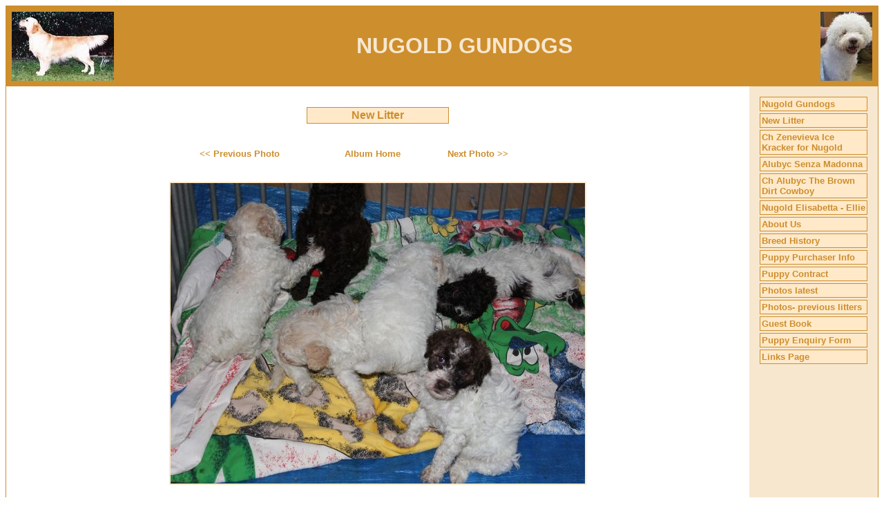

--- FILE ---
content_type: text/html
request_url: http://nugoldgundogs.com/viewphoto.asp?page=6676&photo=21
body_size: 2327
content:

<!DOCTYPE HTML PUBLIC "-//W3C//DTD HTML 4.01 Transitional//EN" "http://www.w3.org/TR/html4/loose.dtd">
<html>
<head>
<title>NUGOLD GUNDOGS</title>
<meta http-equiv="Content-Type" content="text/html; charset=iso-8859-1">
<meta name="description" content="Lagotto Australia">
<meta name="keywords" content="Lagotto, Golden Retriever, Australia, Nugold, Nuala"> 

<STYLE type="text/css">

body { color: #000000; font-family: Verdana, Arial, Tahoma, sans-serif; font-size: 13px ; } 
H2 {color: #663333;}
.footer { color: #000000; font-family: Verdana, Arial, Tahoma, sans-serif; font-size: 10px ;}
.plaintext { color: #000000; font-family: Verdana, Arial, Tahoma, sans-serif; font-size: 13px ; }
.maintitle { color: #F7E7CF; font-family: Verdana, Arial, Tahoma, sans-serif;}
.contactbox { color: #000000; font-family: Verdana, Arial, Tahoma, sans-serif; font-size: 13px ; }
.pedigreetitle { color: #ffffff; font-family: Verdana, Arial, Tahoma, sans-serif; font-size: 13px ; font-weight:bold;}  
.pedigreefield { color: #000000; font-family: Verdana, Arial, Tahoma, sans-serif; font-size: 13px ; font-weight:bold;} 
a:link {font: bold 13px arial; color: #CD8E2D; text-decoration: none;} 
a:active {font: bold 13px arial; color: #CD8E2D; text-decoration: none;}
a:visited {font: bold 13px arial; color: #CD8E2D; text-decoration: none;}
a:hover {font: bold 13px arial; color: #AF0020; text-decoration: underline;}
.footer a:link {color: #ffffff; font-family:arial, sans-serif; font-size: 11px ;text-decoration: none;}
.footer a:visited {color: #ffffff; font-family:arial, sans-serif; font-size: 11px ;text-decoration: none;}
.footer a:active {color: #ffffff; font-family:arial, sans-serif;font-size: 11px ;text-decoration: underline;}
.footer a:hover {color: #ffffff; font-family:arial,sans-serif;font-size: 11px ;text-decoration: underline;}

.contactbox
{
    width : 400px;
    background-color: #FFE9C9;
    color: #000000;
    border: solid 1px #CD8E2D;
    font-size: 13px;
    padding: 2px;
    margin-bottom: 3px;
}

.titlebox
{
    width : 200px;
    background-color: #FFE9C9;
    color: #CD8E2D;
    border: solid 1px #CD8E2D;
    font-size: 16px;
    font-weight: bold;
    padding: 2px;
    margin-bottom: 3px;
}

.sidebaritem
{
    width: 150px;
    background-color: #FFE9C9;
    color: #CD8E2D;
    border: solid 1px #CD8E2D;
    font-size: 14px;
    padding: 2px;
    margin-bottom: 3px;

}

.border
{
    border: solid 1px #CD8E2D;
}

.sidebaritem.first
{
    margin-top: 10px;
}
</STYLE> 
</head>
<body bgcolor="#ffffff">
<div class="border">
<table width="100%" bgcolor="#CD8E2D" cellspacing=8 border=0 cellpadding=0 border=0>
<tr><td>
<table width="100%" border="0" cellspacing="0" cellpadding="0" align="center">
<tr bgcolor="#CD8E2D"><td width="1">
<img src="images/topleft_590.jpg" width="148" height="100">
</td><td width="100%" align="center">
<span class="maintitle">
<font size=6><b>NUGOLD GUNDOGS</b>&nbsp;</font></span></td><td width="1">
<img src="images/topright_295.jpg" width="75" height="100">
</td></tr></table>

</td></tr>
</table>
<table width="100%" cellspacing=0 border=0 cellpadding=15 border=0>
<tr><td>

<br><center><div class="titlebox">New Litter</div></center><br><br>
<center><table width="50%"><tr>
<td><b><a title="Previous Photo" href="viewphoto.asp?page=6676&photo=20">&lt;&lt; Previous Photo</a></b></td><td><b><a title="Return to Album Page" href="new-litter-1.asp">Album Home</a></b></td><td><b><a title="Next Photo" href="viewphoto.asp?page=6676&photo=22">Next Photo &gt;&gt;</a></b></td></tr></table></center><br /><br /><center>
<table cellpadding="2" cellspacing="0" border="0" align="center" bgcolor="#FFE9C9"><tr><td><img src="images/album_6676_97.jpg" width="600" height="435"></td></tr></table>
<br><b>latest photo</b></center><p>&nbsp;</p>
<br style="clear: both;" /><br style="clear: both;" />
		
          <center><div class="contactbox">
       
        
    	<center>
    	<b>Contact Details</b><br>
    	Nuala Leyton<br />Perth, WA, Australia<br />Email : <a href="/cdn-cgi/l/email-protection#7b150e1a171a4e4e3b121817140e1f55181416"><span class="__cf_email__" data-cfemail="076972666b663232476e646b6872632964686a">[email&#160;protected]</span></a>
    	</center>
    	
    	        </div></center>

    	<br style="clear: both;" />


<p class="footer" align="center">All content copyright &copy; 2025</p>
</td>
<td valign="top" nowrap width=155 bgcolor="#F7E7CF">
<div class="sidebaritem"><a href="default.asp">Nugold Gundogs</a></div>
<div class="sidebaritem"><a href="new-litter-1.asp">New Litter</a></div>
<div class="sidebaritem"><a href="zenevieva-i’ve-cracker-for-nugold.asp">Ch Zenevieva Ice Kracker for Nugold</a></div>
<div class="sidebaritem"><a href="alubyc-senza-madonna.asp">Alubyc Senza Madonna</a></div>
<div class="sidebaritem"><a href="alubyc-the-brown-dirt-cowboy-at-nugold.asp">Ch Alubyc The Brown Dirt Cowboy</a></div>
<div class="sidebaritem"><a href="nugold-elisabetta--ellie.asp">Nugold Elisabetta - Ellie</a></div>
<div class="sidebaritem"><a href="page1.asp">About Us</a></div>
<div class="sidebaritem"><a href="page3.asp">Breed History</a></div>
<div class="sidebaritem"><a href="puppies--what-do-you-get.asp">Puppy Purchaser Info</a></div>
<div class="sidebaritem"><a href="contractual-terms.asp">Puppy Contract</a></div>
<div class="sidebaritem"><a href="album1.asp">Photos latest</a></div>
<div class="sidebaritem"><a href="album2.asp">Photos- previous litters</a></div>
<div class="sidebaritem"><a href="guestbook.asp">Guest Book</a></div>
<div class="sidebaritem"><a href="contact.asp">Puppy Enquiry Form</a></div>
<div class="sidebaritem"><a href="links.asp">Links Page</a></div>

</td></tr></table>
<table cellpadding="2" width="100%" bgcolor="#CD8E2D">
<tr><td align="center"><span class="footer"><a href="http://www.dogzonline.com.au/">Dogz Online - Dogs, Breeders, Puppies</a></span></td></tr></table>


</div>
<script data-cfasync="false" src="/cdn-cgi/scripts/5c5dd728/cloudflare-static/email-decode.min.js"></script><script defer src="https://static.cloudflareinsights.com/beacon.min.js/vcd15cbe7772f49c399c6a5babf22c1241717689176015" integrity="sha512-ZpsOmlRQV6y907TI0dKBHq9Md29nnaEIPlkf84rnaERnq6zvWvPUqr2ft8M1aS28oN72PdrCzSjY4U6VaAw1EQ==" data-cf-beacon='{"version":"2024.11.0","token":"0bd6a2e7d99f4959b86f114a512960c5","r":1,"server_timing":{"name":{"cfCacheStatus":true,"cfEdge":true,"cfExtPri":true,"cfL4":true,"cfOrigin":true,"cfSpeedBrain":true},"location_startswith":null}}' crossorigin="anonymous"></script>
</body>
</html>     	 
 

